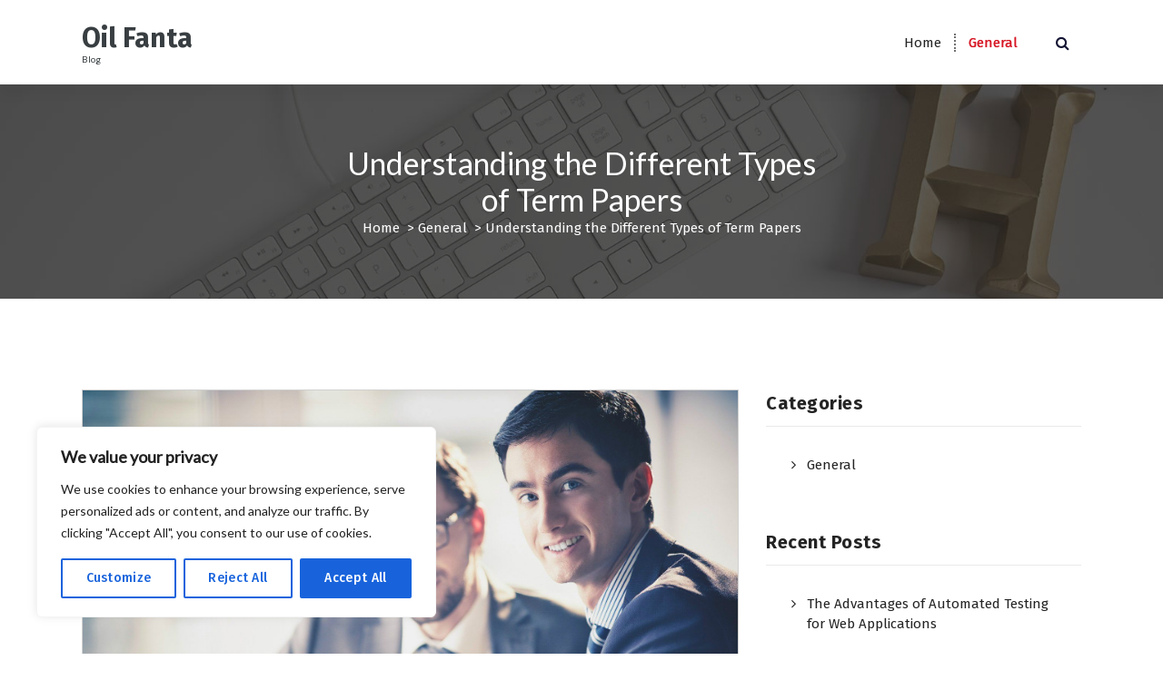

--- FILE ---
content_type: text/css; charset=utf-8
request_url: https://oilfanta.com/wp-content/cache/min/1/wp-content/themes/avril/assets/css/main.css?ver=1722534177
body_size: 7561
content:
@import url(https://fonts.googleapis.com/css2?family=Fira+Sans:ital,wght@0,100;0,200;0,300;0,400;0,500;0,600;0,700;0,800;0,900;1,100;1,200;1,300;1,400;1,500;1,600;1,700;1,800;1,900&display=swap);.layout-overlay::after{content:"";position:absolute;top:0;left:0;width:100%;height:100%;opacity:.8;background:#000 none repeat scroll 0 0;z-index:-1}.primary-color,.av-link{color:var(--sp-primary)}.bg-primary{background-color:var(--sp-primary)}.bg-primary-light{background-color:var(--sp-primary-light)}.av-my-default{margin:100px 0}.av-mt-default{margin-top:100px}.av-mb-default{margin-bottom:100px}.av-py-default{padding:100px 0}.av-pt-default{padding-top:100px}.av-pb-default{padding-bottom:100px}.av-load-item{display:none}@keyframes rotate{to{transform:translate(0%,0%) rotate(405deg)}}@keyframes rotate2{to{transform:translate(0%,0%) rotate(-315deg)}}.header-above-info{color:var(--sp-white);background-color:var(--sp-secondary)}.header-above-light .header-above-info{color:var(--sp-secondary-dark);background-color:var(--sp-white)}.header-above-info .header-widget{height:100%;display:-webkit-box;display:-moz-box;display:-ms-flexbox;display:-webkit-flex;display:flex;-webkit-box-align:center;-ms-flex-align:center;align-items:center}.header-above-info .widget-left,.header-above-info .widget-right{display:-webkit-box;display:-moz-box;display:-ms-flexbox;display:-webkit-flex;display:flex;-webkit-flex-wrap:wrap;flex-wrap:wrap;-webkit-box-align:center;-ms-flex-align:center;align-items:center}.header-above-info .widget-right{-webkit-box-pack:end;-ms-flex-pack:end;justify-content:flex-end}.header-above-dark .widget-left .widget{border-right:1px solid rgba(221,221,221,.25)}.header-above-dark .widget-left .widget:last-child{border-right:0}.header-above-dark .widget-right .widget:not(:first-child){border-left:1px solid rgba(221,221,221,.25)}.header-above-dark .widget-right .widget.widget_social_widget:first-child li a{border-left:1px solid rgba(221,221,221,.25)}.header-above-dark .widget-right .widget.widget_social_widget:first-child li:last-child a{border-right:1px solid rgba(221,221,221,.25)}.logo img{max-width:180px}.navbar-area .menubar .menu-wrap>li.active>a,.navbar-area .menubar .menu-wrap>li.focus>a,.navbar-area .menubar .menu-wrap>li:hover>a{text-shadow:0 0 .75px var(--sp-primary)}.navbar-area .menubar .menu-wrap>li:not(:last-child):after{content:"";position:absolute;top:0;right:0;bottom:0;width:0;height:20px;display:inline-block;margin:auto;border-right:2px dotted var(--sp-secondary-dark);opacity:.65;z-index:-1}.navigator-wrapper button.menu-toggle{background:none;border:none;border-radius:0}.navigator-wrapper button.menu-toggle:focus{outline-color:var(--sp-primary);background-color:var(--sp-primary-light)}.navigator-wrapper .close-style{background:none;border:none}.header-search-close:after,.header-search-close:before{background-color:var(--sp-white)}.menu-wrap .dropdown-menu li a sup,.menu-wrap .dropdown-menu li a sub,.theme-mobile-menu div.mobile-menu a:hover,.navbar-area .menubar .menu-wrap .dropdown-menu>li.active>a,.navbar-area .menubar .menu-wrap>li.active>a,.navbar-area .menubar .menu-wrap>li.focus>a,.navbar-area .menubar .menu-wrap>li:hover>a,.navbar-area .menubar .dropdown-menu:before,.header .widget_nav_menu .sub-menu:before{color:var(--sp-primary)}.header .widget_nav_menu .sub-menu:before,.navbar-area .menubar .menu-wrap>.menu-item>.dropdown-menu:before{top:-8px;left:95%;content:"";position:absolute;width:11px;height:11px;border:3px solid;background-color:var(--sp-white);border-right:none;border-bottom:none;-ms-transform:translateX(-50%) rotate(45deg);transform:translateX(-50%) rotate(45deg)}.header .widget_nav_menu .sub-menu:before,.navbar-area .menubar .menu-wrap>.menu-item>.dropdown-menu:before{left:15%}.slider-wrapper{position:relative;overflow:hidden;width:100%;padding:0;color:var(--sp-white);background-color:#333;z-index:0}.main-slider,.main-slider .owl-item img{width:100%;height:100%}.main-slider .owl-item .item{position:relative;background-color:var(--sp-secondary);background-repeat:no-repeat;background-position:center center;width:100%;z-index:0;padding:90px 0;background-size:cover;min-height:660px}.theme-slider:after{content:"";position:absolute;top:0;right:0;width:100%;height:100%;background:rgba(0,0,0,.5);z-index:-1}.theme-table{overflow:hidden;display:table;width:100%;height:100%}.theme-table-cell{display:table-cell;vertical-align:middle}.theme-slider div.theme-content{position:relative;max-width:635px;width:100%;margin-top:46px;margin-bottom:150px}.theme-slider .text-left{margin-right:auto}.theme-slider .text-center{margin:auto}.theme-slider .text-right{margin-left:auto}.theme-content h3{font-weight:400;margin-bottom:5px;display:block}.theme-content h1{font-size:60px;margin-bottom:10px}.theme-content p{font-weight:300;margin-bottom:46px}.theme-content .av-btn:not(:last-child){margin-right:28px}.owl-carousel{position:relative;z-index:0}.owl-theme:not(.main-slider) .owl-nav{width:100%;margin:4px auto 0 auto}.main-slider .owl-nav{position:absolute;bottom:11.9em;left:0;right:0;margin:0 auto;z-index:10}.owl-theme div.owl-nav [class*=owl-]{width:25px;height:25px;font-size:.75rem;line-height:1.4;display:inline-block;cursor:pointer;text-align:center;color:var(--sp-white);background-color:var(--sp-primary);border:1px solid var(--sp-primary);border-radius:100%}.owl-theme .owl-nav [class*=owl-]:hover{color:var(--sp-primary);background-color:var(--sp-white);border-color:var(--sp-white);box-shadow:0 0 10px 0 rgba(0,0,0,.15)}.owl-theme .owl-nav .owl-prev i{margin-left:0}.owl-theme .owl-nav .owl-next i{margin-right:-2px}.contact-area .contact-icon img{width:40px}.info-section{margin:-120px 0 20px 0}.footer-info-wrapper,.info-wrapper{display:-webkit-box;display:-moz-box;display:-ms-flexbox;display:-moz-flex;display:-webkit-flex;display:flex;flex-direction:row;flex-wrap:wrap;list-style:none;padding:0;margin:0}.footer-info-wrapper li,.info-wrapper li{flex:1;position:relative;list-style:none}.info-wrapper li:not(:last-child){margin-right:20px}.info-wrapper .widget{padding:28px 55px;position:relative;border-radius:0;overflow:hidden;display:block;color:var(--sp-white);background-color:var(--sp-primary);height:100%;z-index:0}.info-wrapper .widget:after,.info-wrapper .widget:before{content:"";position:absolute;width:105%;height:105%;z-index:-1;transition:all .5s}.info-wrapper .widget:before{top:0;right:100%;background-color:var(--sp-primary)}.info-wrapper .widget:hover:before,.info-wrapper .widget:focus-within:before{right:0}.info-wrapper .widget:after{bottom:0;left:100%;background-image:url(../../../../../../../../themes/avril/assets/images/info-hover.png);background-repeat:no-repeat;background-size:100%;background-position:right}.info-wrapper .widget:hover:after,.info-wrapper .widget:focus-within:after{left:0}.info-wrapper .info-second .widget:before,.info-wrapper .info-first .widget,.info-wrapper .info-third .widget{background-color:var(--sp-secondary)}.info-wrapper .info-first .widget:before,.info-wrapper .info-third .widget:before,.info-wrapper .info-second .widget{background-color:var(--sp-primary)}.info-wrapper .contact-icon{font-size:44px;height:44px;transition:all .5s;color:var(--sp-white)}.info-wrapper .widget .contact-info{color:var(--sp-white)}.info-wrapper .contact-icon i{text-shadow:1200px -17px 0 rgb(255 255 255 / .2);transition:text-shadow 0.5s ease}.info-wrapper .widget:hover .contact-icon i,.info-wrapper .widget:focus-within .contact-icon i{text-shadow:235px -17px 0 rgb(255 255 255 / .2)}.heading-title{margin-bottom:2rem}.heading-default{width:100%;max-width:750px;margin:0 auto 55px;text-align:center}.heading-default>span{font-weight:600;display:block;margin-bottom:9px;color:var(--sp-primary)}.heading-default p{color:#777;display:block;margin:0;margin-top:10px}.heading-default h3{font-size:36px;font-family:inherit;position:relative;max-width:max-content;margin:0 auto;padding:0 14px}.heading-default h3:before{content:"";position:absolute;top:0;left:-60px;bottom:0;margin:auto 0;width:60px;height:2px;background-color:var(--sp-primary)}.heading-default h3 .av-heading{margin-left:2px;padding:8px .232em;text-align:center;display:inline-block;line-height:0}.heading-default:not(.heading-white) h3 .av-heading{color:var(--sp-white)}.heading-default h3 .av-heading:after{content:"";position:absolute;top:0;right:0;width:100%;height:100%;z-index:-1;background-color:var(--sp-primary)}.heading-default .av-heading .av-text-wrapper,.heading-default .av-heading .av-text-wrapper b{text-align:center;line-height:1}.heading-white>span,.heading-white h3,.heading-white p{color:var(--sp-white)!important}.heading-white h3 .av-heading{color:var(--sp-primary)}.heading-white h3:before,.heading-white h3 .av-heading:after{background-color:var(--sp-white)!important}.indicator{content:"";position:absolute;height:100%;-webkit-transform:translate3d(0,0,0);transform:translate3d(0,0,0);-webkit-transition:left 500ms cubic-bezier(.694,0,.335,1);-o-transition:left 500ms cubic-bezier(.694,0,.335,1);transition:left 500ms cubic-bezier(.694,0,.335,1);z-index:-1;background-color:#fff;-webkit-box-shadow:2px 15px 25px 0 rgba(0,0,0,.1);box-shadow:2px 20px 30px 0 rgba(0,0,0,.1)}.service-row{position:relative;z-index:0}.service-item{width:100%;min-height:263px;display:block;padding:47px 30px;position:relative;z-index:0;overflow:hidden;border-bottom:2px solid transparent;-webkit-transition:all .3s linear 0ms;transition:all .3s linear 0ms}.testimonial-carousel.owl-carousel .owl-stage,.services-carousel.owl-carousel .owl-stage{margin:26px 0 40px}.testimonial-carousel .owl-item,.services-carousel .owl-item{height:100%}.service-item .service-icon{font-size:44px;display:inline-block;line-height:normal;margin-bottom:8px;color:#9a9a9a;-webkit-transition:all .3s linear 0ms;transition:all .3s linear 0ms}.service-item p{color:#777;margin-top:16px;margin-bottom:0}.service-content>a{position:absolute;bottom:0;right:0;width:60px;height:50px;display:flow-root;text-align:center;color:var(--sp-white);opacity:0;visibility:hidden;-webkit-transition:all .3s linear 0ms;transition:all .3s linear 0ms}.service-content>a i{margin:1.15rem 0 0 1.9rem;font-size:22px;line-height:1.35}.service-content>a:before{content:"";position:absolute;top:0;left:0;min-width:120px;min-height:120px;background-color:var(--sp-primary);z-index:-1;opacity:0;visibility:hidden;-webkit-transform:translateX(0) translateY(20px) rotate(50deg);transform:translateX(0) translateY(20px) rotate(50deg);-webkit-transition:all .3s linear 0ms;transition:all .3s linear 0ms}.service-row .av-column-4:nth-child(2) .service-item,.service-item:hover,.service-item:focus-within{border-bottom-color:var(--sp-primary);background-color:#fff}.service-row .av-column-4:nth-child(2) .service-item{-webkit-box-shadow:0 10px 25px 0 rgba(0,0,0,.05);box-shadow:0 10px 25px 0 rgba(0,0,0,.05)}.services-carousel .owl-item.center .service-item{background-color:var(--sp-white);border-bottom-color:var(--sp-primary);-webkit-box-shadow:2px 15px 25px 0 rgba(0,0,0,.1);box-shadow:2px 20px 30px 0 rgba(0,0,0,.1)}.service-row .av-column-4:nth-child(2) .service-content>a:before,.service-item:hover .service-content>a:before,.service-item:focus-within .service-content>a:before,.services-carousel .owl-item.center .service-content>a:before{opacity:1;visibility:visible}.service-row .av-column-4:nth-child(2) .service-icon,.service-item:hover .service-icon,.service-item:focus-within .service-icon,.services-carousel .owl-item.center .service-icon{color:var(--sp-primary)}.service-row .av-column-4:nth-child(2) .service-content a,.service-item:hover .service-content>a,.service-item:focus-within .service-content>a,.services-carousel .owl-item.center .service-content>a{opacity:1;visibility:visible}.features-section.bg-primary .features-item{color:var(--sp-white);padding:0}.features-section.bg-primary .features-title{padding-bottom:16px}.features-section.bg-primary .features-title:after{content:"";position:absolute;bottom:0;left:0;width:60px;height:2px;background-color:var(--sp-white)}.features-section.bg-primary .features-item p{margin:16px 0 0}.features-section.bg-primary .features-icon{font-size:26px;width:153px;max-width:53px;height:53px;display:flex;justify-content:center;align-items:center;border-radius:100%;overflow:hidden;transition:.3s ease-in-out}.features-section.bg-primary .features-icon:before{content:"";position:absolute;top:0;right:0;bottom:0;left:0;margin:auto;width:0;height:0;opacity:0;visibility:hidden;z-index:-1;border-radius:100%;border:1px solid var(--sp-white);transition:.3s ease-in-out}.features-section.bg-primary .features-item:hover .features-icon:before,.features-section.bg-primary .features-item:focus-within .features-icon:before{opacity:1;visibility:visible;width:100%;height:100%;border:3px dashed #fff;-webkit-animation:spinAround 9s linear infinite;-moz-animation:spinAround 9s linear infinite;animation:spinAround 9s linear infinite}@-webkit-keyframes spinAround{from{-webkit-transform:rotate(0deg)}to{-webkit-transform:rotate(360deg)}}@-moz-keyframes spinAround{from{-moz-transform:rotate(0deg)}to{-moz-transform:rotate(360deg)}}@keyframes spinAround{from{transform:rotate(0deg)}to{transform:rotate(360deg)}}.features-item{display:flex;align-items:flex-start;justify-content:flex-start;padding:26px 22px;position:relative;overflow:hidden}.features-section:not(.bg-primary) .features-item:before{content:"";position:absolute;top:0;left:0;width:0;height:100%;background-color:var(--sp-primary);transition:var(--sp-transition)}.features-section:not(.bg-primary) .features-item:hover,.features-section:not(.bg-primary) .features-item:focus-within{background-color:var(--sp-white);box-shadow:0 0 10px 0 rgba(85,83,83,.35)}.features-section:not(.bg-primary) .features-item:hover:before,.features-section:not(.bg-primary) .features-item:focus-within:before{width:5px}.features-section:not(.bg-primary) .features-item:hover .features-icon,.features-section:not(.bg-primary) .features-item:focus-within .features-icon{color:var(--sp-primary)}.features-icon{display:inherit;margin-right:25px;width:75px;position:relative;font-size:75px}.features-title{position:relative;z-index:0}.features-item p{margin:7px 0 0}.features-section:not(.bg-primary) .features-item p{color:#777;margin-bottom:10px}.bg-primary .features-title a:hover,.bg-primary .features-title a:focus{color:var(--sp-white)}.gallery-area{display:-webkit-box;display:-moz-box;display:-ms-flexbox;display:-moz-flex;display:-webkit-flex;display:flex;flex-direction:row;-webkit-justify-content:center;-moz-justify-content:center;-ms-justify-content:center;justify-content:center;flex-wrap:wrap}.gallery-area .gallery-item{margin:0}.mfp-close-btn-in button.mfp-close{display:inline-block;max-width:40px;height:40px;text-align:center;right:0;padding:0;background-color:var(--sp-primary)}.gallery-item{width:100%;overflow:hidden;position:relative;z-index:0}.gallery-item .gallery-icon img{width:100%}.gallery-item .gallery-ico{width:100%;position:relative;overflow:hidden}.gallery-item .gallery-caption{font-weight:400;position:absolute;bottom:0;left:0;margin:0;padding:58px 28px;color:var(--sp-white);text-align:center;display:-webkit-box;display:-moz-box;display:-ms-flexbox;display:-moz-flex;display:-webkit-flex;display:flex;flex-direction:column;-webkit-justify-content:center;-moz-justify-content:center;-ms-justify-content:center;justify-content:center;width:100%;height:100%}.gallery-item .gallery-caption:before{position:absolute;top:50%;right:30px;bottom:50%;left:30px;border-top:1px solid var(--sp-white);border-bottom:1px solid var(--sp-white);content:'';opacity:0;background-color:var(--sp-white);-webkit-transition:all 0.4s;transition:all 0.4s;-webkit-transition-delay:0.6s;transition-delay:0.6s}.gallery-item h6,.gallery-item p{opacity:0;-webkit-transition:opacity 0.35s,-webkit-transform 0.35s;transition:opacity 0.35s,-webkit-transform 0.35s,-moz-transform 0.35s,-o-transform 0.35s,transform 0.35s}.gallery-item h6{-webkit-transform:translate3d(0%,50%,0);transform:translate3d(0%,50%,0);-webkit-transition-delay:0.3s;transition-delay:0.3s}.gallery-item p{-webkit-transition-delay:0s;transition-delay:0s}.gallery-item i{display:inline-block;transition:.5s ease-in;visibility:hidden;opacity:0;transform:translateY(100px)}.gallery-item:hover .gallery-icon img,.portfolio-item:hover .portfolio-icon img{-webkit-transform:scale3d(1.1,1.1,1.1);transform:scale3d(1.1,1.1,1.1)}.gallery-item:hover .gallery-caption,.portfolio-item:hover .portfolio-caption{background:url(../../../../../../../../themes/avril/assets/images/bg/pattern.png) repeat 0,0 rgba(0,0,0,.6)}.gallery-item:hover h6,.portfolio-item:hover h6{opacity:1;-webkit-transform:translate3d(0%,0%,0);transform:translate3d(0%,0%,0);-webkit-transition-delay:0.3s;transition-delay:0.3s}.gallery-item:hover p,.portfolio-item:hover p{opacity:1;-webkit-transition-delay:0.6s;transition-delay:0.6s}.gallery-item:hover i,.portfolio-item:hover i{visibility:visible;opacity:1;transform:translateY(0)}.gallery-item:hover .gallery-caption:before,.portfolio-item:hover .portfolio-caption:before{background:rgba(255,255,255,0);top:30px;bottom:30px;opacity:1;-webkit-transition-delay:0s;transition-delay:0s}.gallery-item h6{font-size:15px}.gallery-item i{font-size:20px;width:44px;height:44px;line-height:2.3;border-radius:50%;margin:0 auto;background-color:var(--sp-primary)}.cta-section{position:relative;z-index:0}.cta-section:not(.cta-3){background-color:var(--sp-white);background-blend-mode:multiply;background-size:cover}.cta-3 .cta-content{display:flex;align-items:flex-start}.cta-3 .cta-content .cta-img{max-width:82px;margin-right:1.5rem;font-size:4.25rem;display:flex;align-items:flex-start}.cta-bg-image .cta-wrapper{color:var(--sp-white);border:none;box-shadow:none;padding:56px 15px}.cta-wrapper{border-top:3px solid var(--sp-primary);display:-ms-flexbox;display:flex;padding:56px 48px;-ms-flex-align:flex-start;align-items:center;justify-content:space-between;box-shadow:0 0 4.75px .25px rgba(0,0,0,.15);position:relative}.cta-text-content .cta-wrapper{border:0;padding:25px 125px}.cta-img-icon{width:203px;margin-right:25px}.cta-section:not(.cta-bg-image):not(.cta-3) .cta-wrapper{background-color:var(--sp-white)}.cta-section.cta-3:after,.cta-section:not(.cta-3) .cta-wrapper:after{content:'';position:absolute;right:0;left:0;width:100%;height:62px;opacity:.3;background-position:center bottom;z-index:-1}.cta-section.cta-3:after{top:0;height:100%;background-color:var(--sp-primary);opacity:.95}.cta-shadow-one .cta-wrapper:after{background:url(../../../../../../../../themes/avril/assets/images/bg/shadow-one.png) no-repeat;bottom:-38px}.cta-shadow-two .cta-wrapper:after{background:url(../../../../../../../../themes/avril/assets/images/bg/shadow-two.png) no-repeat;bottom:-50px;transform:rotate(-180deg)}.cta-content h4{font-size:24px;margin-bottom:5px}.cta-content p{margin-bottom:0}.cta-section:not(.cta-bg-image) p{color:#777}.cta-learn-more{display:inline-block;margin-left:18px;color:var(--sp-primary)}.cta-learn-more a{text-decoration:underline;font-weight:500}.cta-learn-more a:hover,.cta-learn-more a:focus{text-decoration:none}.cta-bg-image .cta-learn-more{color:var(--sp-white)}.cta-btn-wrap{display:flex;align-items:center}.cta-more{display:inline-flex;align-items:center;position:relative}.cta-section:not(.cta-3) .cta-more{margin-left:12px}.cta-section.cta-3 .cta-more{margin-right:1.25rem}.cta-section.cta-3 .cta-more .cta-icon{margin-right:6px}.cta-section.cta-3 .cta-more span{display:block;text-align:left;color:var(--sp-white)}.cta-section.cta-3 .cta-label-dis{font-size:1.125rem;font-weight:600}.cta-section:not(.cta-3) .cta-more span{display:inline-flex;align-items:center;color:var(--sp-white);background:none;border:1px solid var(--sp-white);line-height:36px;padding:0 6px;opacity:0;transition:all .3s ease-out 0ms}.cta-more i{height:41px;width:41px;line-height:42px;border-radius:0;background-color:var(--sp-primary);color:var(--sp-white);border:1px solid transparent;border-right:0;font-size:26px;position:relative;z-index:1;text-align:center;-webkit-transform:scale(.93);transform:scale(.93);-webkit-transition:all .3s linear 0ms;transition:all .3s linear 0ms}.cta-section:not(.cta-3) .cta-more i:after{content:"";position:absolute;top:0;right:0;bottom:0;left:0;width:100%;height:100%;border-radius:0;padding:0;z-index:-1;box-shadow:0 0 0 2px rgba(255,255,255,.1);-webkit-transform:scale(.9);transform:scale(.9);-webkit-animation:ripperOnCircle 1.3s ease-out 75ms infinite;animation:ripperOnCircle 1.3s ease-out 75ms infinite}.cta-3 .cta-more i{font-size:2.25rem;background:none;color:var(--sp-white);vertical-align:top;line-height:normal}@-webkit-keyframes ripperOnCircle{0%{opacity:.3}40%{opacity:.5;box-shadow:0 0 0 2px rgba(255,255,255,.075),0 0 8px 8px rgb(226 223 223 / .5),0 0 0 8px rgba(255,255,255,.2)}100%{box-shadow:0 0 0 2px rgba(255,255,255,.075),0 0 8px 8px rgb(226 223 223 / .5),0 0 0 8px rgba(255,255,255,.2);-webkit-transform:scale(1.35);opacity:0}}@keyframes ripperOnCircle{0%{opacity:.3}40%{opacity:.5;box-shadow:0 0 0 2px rgba(255,255,255,.075),0 0 8px 8px rgb(226 223 223 / .5),0 0 0 8px rgba(255,255,255,.2)}100%{box-shadow:0 0 0 2px rgba(255,255,255,.075),0 0 8px 8px rgb(226 223 223 / .5),0 0 0 8px rgba(255,255,255,.2);transform:scale(1.35);opacity:0}}.cta-more i:before{display:inline-flex;-webkit-transition:all .3s linear 0ms;transition:all .3s linear 0ms}.cta-more:hover i:before,.cta-more:focus i:before{transform:rotate(70deg)}.cta-section:not(.cta-3) .cta-more:hover i,.cta-section:not(.cta-3) .cta-more:focus i,.cta-wrapper .av-btn-primary:hover,.cta-wrapper .av-btn-primary:focus{border-color:var(--sp-white)}.cta-section:not(.cta-3) .cta-more:hover span,.cta-section:not(.cta-3) .cta-more:focus span{transform:translateX(-2px);opacity:1}.post-items{position:relative;width:100%;overflow:hidden;padding:0;border-radius:0;border:1px solid #d0d0d0;z-index:0;display:-webkit-box;display:flex;-webkit-flex-wrap:wrap;flex-wrap:wrap;flex-direction:column;justify-content:center;-webkit-align-items:flex-start;align-items:flex-start}.av-masonry .post-items{display:inline-block;margin-bottom:1.15rem}.post-meta ul{margin:0;padding:0}.post-shadow .post-items{box-shadow:0 0 38px 0 rgba(68,68,68,.12);border:none}.post-image{width:100%;position:relative;overflow:hidden;z-index:0}.post-image>a{position:relative;z-index:0;display:block;overflow:hidden}.post-image:hover .author-name,.post-image:hover .author-name a,.post-image:focus-within .author-name,.post-image:focus-within .author-name a,.post-items .post-image a:hover,.post-items .post-image a:focus{color:var(--sp-white)}.post-image .author-name,.post-items .post-hover:after,.post-items .post-hover:before,.post-image .post-meta,.post-image>a img{-webkit-transform:rotate(0) scale(1);transform:rotate(0) scale(1);-webkit-transition:all 1.3s;transition:all 1.3s}.post-items:hover .post-image>a img,.post-items:focus-within .post-image>a img{-webkit-transform:scale(1.1);transform:scale(1.1)}.post-image .post-hover:after{content:"";width:100%;height:100%;background-color:rgba(0,0,0,.75);z-index:0}.post-image .post-hover:before,.post-image .post-meta{display:flex;flex-direction:column;align-items:center;justify-content:center}.post-image .post-hover:before{content:"\f002";font-family:FontAwesome;max-width:60px;max-height:60px;color:var(--sp-white);background-color:var(--sp-primary);border-radius:100%;border:1px solid transparent;z-index:2}.post-image .post-meta{position:absolute;bottom:0;left:0;margin:0 auto;padding:0;width:100%;text-align:center;color:var(--sp-white);z-index:0}.post-image .author-name,.post-image .post-hover:after,.post-items .post-hover:before{position:absolute;top:0;right:0;bottom:0;left:0;margin:auto;visibility:hidden;opacity:0}.post-image:hover .author-name,.post-items:hover .post-hover:after,.post-items:hover .post-hover:before,.post-image:focus-within .author-name,.post-items:focus-within .post-hover:after,.post-items:focus-within .post-hover:before{visibility:visible;opacity:1}.post-items:hover .post-image .post-hover:before,.post-items:hover .post-image .post-meta ul li a,.post-items:hover .post-image .posted-on,.post-items:focus-within .post-image .post-hover:before,.post-items:focus-within .post-image .post-meta ul li a,.post-items:focus-within .post-image .posted-on{border-color:var(--sp-white)}.post-meta .posted-on:not(.post-date),.post-meta p,.post-meta p,.post-date p{margin:0}.post-items .post-date{max-width:max-content;text-align:center;display:inline-block;color:var(--sp-white);background-color:var(--sp-primary);border:1px solid transparent;padding:.35em .51em}.post-items .post-date span{font-size:38px;line-height:1;font-weight:700;display:block;word-break:break-word}.post-image .posted-on{position:absolute;top:0;left:0;z-index:1}.post-image .author-name{width:100%;height:100%;text-align:center;display:flex;align-items:center;justify-content:center;background-color:var(--sp-primary)}.post-image .author-name p{margin:0}.post-image .author-name>a{max-width:max-content;display:inline-block;margin:0 auto;font-size:14px}.post-image .post-list{position:absolute;bottom:18px;left:0;z-index:1}.post-image .post-list,.post-image .posted-on{margin:20px 0 0 20px;display:inline-block}.post-image .author-name img{display:inline-block;margin-bottom:5px;border-radius:100%}.post-title{font-weight:400}.post-content{width:100%;padding:25px 20px 23px}.post-content p{margin:18px 0 14px}.post-content .gallery{display:inline-block}.post-meta.up{margin-bottom:12px}.post-meta:not(.imu){display:flex;flex-wrap:wrap;align-items:center;justify-content:space-between}.post-meta.down{border-top:1px solid #d0d0d0;margin:0;clear:both;margin-top:20px;padding-top:22px}.post-items .post-meta .post-meta ul,.post-meta:not(.up):not(.imu)>span{flex:auto;text-align:center;line-height:1}.post-meta:not(.down):not(.imu)>span:not(.post-date){flex:auto;text-align:left;line-height:1}.post-meta:not(.imu)>span:not(.post-date){border-right:1px solid #d0d0d0;border-left:1px solid #d0d0d0;padding:0 5px}.post-meta:not(.imu)>span:not(.post-date):first-child{border-left:0;padding-left:0;border-right:0}.post-meta:not(.imu)>span:not(.post-date):last-child{padding-right:0;border-right:0}.post-meta:not(.imu)>span:nth-child(even){border-right:0}.post-meta>span i{margin-right:5px;color:var(--sp-primary)}.more-link{position:relative;line-height:30px;white-space:nowrap;display:inline-block}.more-link:before{content:"";position:absolute;top:0;left:0;width:105%;height:100%;background-color:var(--sp-white);transition:.3s ease-in-out}.more-link:hover:before,.more-link:focus:before{left:-200%}.more-link:after{content:"\f061";font-family:fontawesome;font-size:16px;position:absolute;top:0;left:0;display:inline-block;width:30px;height:30px;line-height:30px;text-align:center;color:var(--sp-white);background-color:var(--sp-secondary);border-radius:3px;transition:.6s ease-in-out}.more-link:hover:after,.more-link:focus:after{color:var(--sp-white);background-color:var(--sp-primary);left:104%}.post-items .post-meta ul,.post-items .post-meta ul li{padding:0;display:inline-block;text-align:left}.post-items .post-meta ul li a{display:inline-block;font-weight:500;line-height:2.5;padding:0 20px;color:var(--sp-white);background-color:var(--sp-primary);border:1px solid transparent}.post-items .post-meta ul.post-categories li a:first-child{display:none}.post-items .post-meta ul li a:not(:nth-child(2)){margin-left:5px}.post-items .post-meta ul li a:nth-child(n+5){margin-top:10px}.post-items ul:not(.post-categories) li a,.post-items ol:not(.post-categories) li a,.post-items table a,strong a,blockquote a,code a,p a,span:not(.author-name):not(.comments-link):not(.posted-on):not(.post-list) a,.post-content h1 a,.post-content h2 a,.post-content h3 a,.post-content h4 a,.post-content h5:not(.post-title) a,.post-content h6 a,.widget_text a{color:var(--sp-primary);text-decoration:underline}.author-details{display:-ms-flexbox;display:flex;-ms-flex-direction:column;flex-direction:column;-ms-flex-align:center;align-items:center;-ms-flex-wrap:nowrap;flex-wrap:nowrap;padding:40px;margin:1.5rem auto;border-radius:3px;overflow:hidden;border:1px solid #d0d0d0}.author-details .section-header{width:100%;display:block;margin-bottom:1.5rem}.author-details .section-header h2{font-weight:500;line-height:1.1}.author-details .media{width:100%;display:-ms-flexbox;display:flex;-ms-flex-align:center;align-items:center;-ms-flex-wrap:nowrap;flex-wrap:nowrap}.author-details .media .auth-mata{-ms-flex-item-align:start;align-self:flex-start;-ms-flex-negative:1;flex-shrink:1;-ms-flex-positive:0;flex-grow:0;margin-right:1.5rem}.author-details .media .auth-mata img{width:100px}.author-details .media .media-body{flex-basis:90%;-ms-flex-negative:1;flex-shrink:1;-ms-flex-positive:0;flex-grow:0}.author-details .media .media-body h4{margin-bottom:.5rem}.author-details .media .media-body p{margin:0;line-height:1.5}.media-body.author-meta-det>a:not(.av-btn){color:var(--sp-primary)}.media-body.author-meta-det .av-btn{display:table;margin-top:5px;margin:6px 0 0 auto}.toggle-comments{width:100%;text-align:center;margin-top:1.5rem}.avril-is-toggle-comments .comments-area{display:none}.avril-is-toggle-comments.comments-visible .comments-area{display:block}.comments-area{margin-top:1.5rem}.single-comments-title,.comments-title{margin-bottom:1rem;text-align:left}.comment-list{margin:0;padding:0;list-style:none}.comments-area li{list-style:none}.comments-area .comment-body{position:relative;padding:25px 25px 25px 140px;min-height:120px;overflow-wrap:break-word;word-wrap:break-word;border-radius:3px;z-index:0;margin-bottom:1rem}.comments-area .comment-list>.comment>.comment-body{border-top:1px solid #f1f1f1;border-bottom:1px solid #f1f1f1}.comments-area .comment-meta{display:-ms-flexbox;display:flex;-ms-flex-wrap:wrap;flex-wrap:wrap;-ms-flex-align:flex-start;align-items:flex-start;-ms-flex-direction:column;flex-direction:column}.comments-area .comment-meta .comment-author img{position:absolute;z-index:0;left:20px;top:28px;width:100px}.comment-meta .comment-metadata{width:100%;line-height:1.5;font-size:14px;display:-ms-flexbox;display:flex;-ms-flex-wrap:wrap;flex-wrap:wrap;-ms-justify-content:space-between;justify-content:space-between}.comment-content{position:relative;z-index:0;padding:1em 2.35rem 1em 0}.comment-content p{margin:0}.comment-metadata .edit-link,.comment-body .reply{position:relative;z-index:0}.comment-metadata .edit-link a,.comment-body .reply a{padding-left:5px}.comment-metadata .edit-link:before{content:"\f044";font-family:FontAwesome}.comment-body .reply:before{content:"\f01e";font-family:FontAwesome}.comment-metadata .edit-link:before,.comment-body .reply:before{font-size:12px;color:var(--sp-primary)}.comment-metadata .edit-link:before{vertical-align:text-bottom}.comment-body .reply{text-align:right}.comment-list .children{position:relative;padding:0;margin:0;margin-left:2.5rem;z-index:0}#cancel-comment-reply-link{color:var(--sp-primary);text-decoration:underline}#cancel-comment-reply-link:hover,#cancel-comment-reply-link:focus{text-decoration:none}.comment-respond{margin-top:2.25rem}.comment-reply-title{text-align:left;margin-bottom:15px}.comment-form{display:flex;flex-wrap:wrap;justify-content:flex-start;align-items:center}.comment-form>p:not(.comment-notes):not(.comment-form-comment):not(.comment-form-cookies-consent):not(.form-submit){flex:auto}.comment-form>p:nth-child(2n+1):not(.comment-notes):not(.comment-form-comment):not(.comment-form-cookies-consent):not(.form-submit){margin-right:30px}.comment-form p.comment-form-url:not(.comment-notes):not(.comment-form-comment):not(.comment-form-cookies-consent):not(.form-submit){margin-right:0}.comment-form-comment{max-width:100%;flex-basis:100%}.comment-form>p:not(:last-child){margin-bottom:30px}.comment-form-cookies-consent,.form-submit{width:100%}.footer-section{padding-top:60px}.footer-dark{color:var(--sp-white);background-color:#151535}.footer-info-wrapper li:not(:last-child){margin-right:25px}.contact-info-wrapper .widget,.footer-info-wrapper .widget{padding:30px 18px;background-color:var(--sp-white);overflow:hidden;display:block}.footer-info-wrapper .widget{border-radius:3px;box-shadow:0 0 15px 0 rgba(0,0,0,.22)}.footer-info-wrapper .contact-icon{font-size:74px;height:74px;padding-right:18px;margin-right:18px;border-right:1px solid #dddde0}.footer-info-wrapper .contact-area .contact-icon i{text-shadow:1200px 1000px 0 rgb(0 0 0 / .1);transition:text-shadow 0.5s ease}.footer-info-wrapper .contact-area:hover .contact-icon i,.footer-info-wrapper .contact-area:focus-within .contact-icon i{text-shadow:240px 24px 0 rgb(0 0 0 / .1)}.footer-info-wrapper .contact-info span.text{font-size:20px;font-weight:600}.footer-info-wrapper .contact-info:not(:hover):not(:focus) span.text{color:var(--sp-secondary)}.footer-info-wrapper .contact-info span.title{color:#777;margin-top:5px}.footer-main{padding:45px 0;border-bottom:1px solid rgba(125,125,125,.3)}.footer-copyright{padding:24px 0;border-bottom:5px solid var(--sp-primary)}.footer-main .contact-area:not(:last-child){margin-bottom:15px}.footer .mail-form .av-mail-field:focus{background-image:var(--sp-gradient-focus)}.scrollup{position:fixed;top:0;right:25px;width:42px;height:42px;line-height:42px;padding:0;font-size:20px;text-align:center;cursor:pointer;color:var(--sp-white);background-color:var(--sp-primary);border:none;outline:none;border-bottom-left-radius:50%;border-top-left-radius:50%;border-bottom-right-radius:50%;box-shadow:0 0 12px 0 rgba(0,0,0,.2);-webkit-transition:.9s;transition:.9s;z-index:99;visibility:hidden;opacity:0}.scrollup i{display:inline-block;-webkit-transition:all .5s;-o-transition:all .5s;transition:all .5s}.scrollup.is-active{top:98%;-webkit-transform:translateY(-98%);transform:translateY(-98%);opacity:1;visibility:visible}.scrollup.is-active:hover,.scrollup.is-active:focus{color:var(--sp-white);transform:translateY(-98%) rotate(-45deg);-webkit-transform:translateY(-98%) rotate(-45deg);-moz-transform:translateY(-98%) rotate(-45deg);-o-transform:translateY(-98%) rotate(-45deg);-ms-transform:translateY(-98%) rotate(-45deg)}.scrollup.is-active:hover i,.scrollup.is-active:focus i{transform:translateY(0) rotate(45deg);-webkit-transform:translateY(0) rotate(45deg);-moz-transform:translateY(0) rotate(45deg);-o-transform:translateY(0) rotate(45deg);-ms-transform:translateY(0) rotate(45deg)}.breadcrumb-area{width:100%;position:relative;z-index:0;overflow:hidden;height:auto;display:block;color:var(--sp-white);background-size:cover;background-attachment:fixed}.breadcrumb-area:before{content:'';position:absolute;top:0;right:0;bottom:0;left:0;background-color:var(--sp-secondary-dark);z-index:-1;opacity:.75}.breadcrumb-content{display:-ms-flexbox;display:flex;-ms-flex-align:center;align-items:center;-ms-flex-wrap:nowrap;flex-wrap:nowrap;width:100%;height:100%;padding:35px 0;min-height:236px}.breadcrumb-heading{-ms-flex-direction:column;flex-direction:column;-ms-flex-align:start;align-items:flex-start;-ms-flex-pack:center;justify-content:center;padding:0;height:100%;width:100%;max-width:50%}.breadcrumb-heading h2{margin-bottom:0}.breadcrumb-list{flex-shrink:0;list-style:none;width:100%;max-width:50%;padding:0;margin:0}.breadcrumb-list li{display:inline-block;word-break:break-word}.breadcrumb-list li i{vertical-align:middle}.breadcrumb-list li i.fa.fa-chevron-right{font-size:80%;margin-right:2px}.breadcrumb-list li span{color:var(--sp-primary);display:inline-block}.breadcrumb-content .breadcrumb-list li a:not(:focus):not(:hover){color:var(--sp-white)}.breadcrumb-center .breadcrumb-content{-ms-flex-direction:column;flex-direction:column;justify-content:center}.breadcrumb-center .breadcrumb-heading{text-align:center}.breadcrumb-center .breadcrumb-list{text-align:center}.breadcrumb-right .breadcrumb-content{flex-direction:row-reverse}.breadcrumb-right .breadcrumb-list,.breadcrumb-left .breadcrumb-heading{text-align:left}.breadcrumb-left .breadcrumb-list,.breadcrumb-right .breadcrumb-heading{text-align:right}.breadcrumb-footer{background-color:var(--sp-primary)}.breadcrumb-content-below{display:-ms-flexbox;display:flex;-ms-flex-align:center;align-items:center;-ms-flex-wrap:wrap;flex-wrap:wrap;justify-content:space-between;min-height:83px}.breadcrumb-content-below .breadcrumb-list,.breadcrumb-content-below .breadcrumb-widget{flex:1;line-height:.5}.breadcrumb-content-below .breadcrumb-list{text-align:left}.breadcrumb-content-below .breadcrumb-widget{text-align:right}.breadcrumb-widget .widget{display:inline-block;max-width:180px}.breadcrumb-home{margin-right:20px}.breadcrumb-home a{display:inline-block;line-height:1.65;padding:0 .49rem;font-size:22px;color:var(--sp-secondary-dark);background-color:var(--sp-white)}.breadcrumb-home a:hover,.breadcrumb-home a:focus{color:var(--sp-primary)}nav.woocommerce-pagination,.pagination{position:relative;text-align:center;z-index:0;width:100%;max-width:fit-content;display:block;margin:0 auto;margin-top:50px;padding:12px 10px;box-shadow:0 0 5.52px .48px rgba(0,0,0,.2)}.pagination h2{display:none}nav.woocommerce-pagination ul{line-height:40px}nav.woocommerce-pagination ul,.pagination .nav-links{display:inline-flex}.pagination .page-numbers:not(.dots){font-weight:600;border-width:2px;border-style:solid;border-color:transparent;display:flow-root;font-size:16px;line-height:1.1;min-width:25px;text-align:center;padding:2px;transition:all 0.3s ease 0s;vertical-align:baseline;white-space:nowrap;border-radius:0;cursor:pointer}.pagination .nav-links .prev.page-numbers,.pagination .nav-links .next.page-numbers,.pagination .nav-links .page-numbers.current{color:var(--sp-white);background-color:var(--sp-primary)}.pagination .page-numbers:not(.dots):not(:last-child){margin-right:10px}.posts-navigation .nav-previous,.posts-navigation .nav-next{display:inline-block}.posts-navigation .nav-previous{margin-right:10px}.navigation.posts-navigation .nav-links .nav-next{float:right}.av-text-404{text-align:center}.av-text-404 h1{font-size:515px;line-height:.8}.av-text-404 h1,.av-text-404 img{display:inline-flex;max-width:916px}.av-text-404 h2{margin:60px 0 22px}.screen-reader-text{border:0;clip:rect(1px,1px,1px,1px);clip-path:inset(50%);height:1px;margin:-1px;overflow:hidden;padding:0;position:absolute;width:1px;word-wrap:normal}.screen-reader-text:focus{background-color:#f1f1f1;border-radius:3px;box-shadow:0 0 2px 2px rgba(0,0,0,.6);clip:auto;clip-path:none;color:#21759b;display:block;font-size:14px;font-size:.875rem;font-weight:700;height:auto;right:5px;line-height:normal;padding:15px 23px 14px;text-decoration:none;top:5px;width:auto;z-index:100000}#content[tabindex="-1"]:focus{outline:0}.bg-sticky{position:absolute;top:15px;right:15px;display:block;text-align:center;letter-spacing:.5px;font-size:16px;font-weight:600;padding:0 .62em;line-height:30px;border-radius:3px;color:var(--sp-white);z-index:9}.bg-sticky.rounded-circle{border-radius:100%}.service-icon,.service-content>a,.service-item,.service-item:before,.pricing-item,.features-item,.features-icon,.av-link,.gallery-item .gallery-icon img,a{-webkit-transition:var(--sp-transition);transition:var(--sp-transition)}.av-heading{line-height:1.2;vertical-align:middle;overflow:hidden;position:relative;z-index:0}.av-text-wrapper{display:inline-block;position:relative;text-align:left;vertical-align:middle}.av-text-wrapper b{display:inline-block;position:absolute;white-space:nowrap;left:0;top:0}.av-text-wrapper i{margin:0;padding:0;border:0;font-size:100%;font:inherit;vertical-align:baseline}.av-text-wrapper b.is-show{position:relative;line-height:1.2}.no-js .av-text-wrapper b{opacity:0}.no-js .av-text-wrapper b.is-show{opacity:1}.av-heading.animate-7 .av-text-wrapper{-webkit-perspective:300px;-moz-perspective:300px;perspective:300px}.av-heading.animate-7 b{opacity:0}.av-heading.animate-7 b.is-show{opacity:1;-webkit-animation:zoom-in 0.8s;-moz-animation:zoom-in 0.8s;animation:zoom-in 0.8s}.av-heading.animate-7 b.is-hide{-webkit-animation:zoom-out 0.8s;-moz-animation:zoom-out 0.8s;animation:zoom-out 0.8s}@-webkit-keyframes zoom-in{0%{opacity:0;-webkit-transform:translateZ(100px)}100%{opacity:1;-webkit-transform:translateZ(0)}}@-moz-keyframes zoom-in{0%{opacity:0;-moz-transform:translateZ(100px)}100%{opacity:1;-moz-transform:translateZ(0)}}@keyframes zoom-in{0%{opacity:0;-webkit-transform:translateZ(100px);-moz-transform:translateZ(100px);-ms-transform:translateZ(100px);-o-transform:translateZ(100px);transform:translateZ(100px)}100%{opacity:1;-webkit-transform:translateZ(0);-moz-transform:translateZ(0);-ms-transform:translateZ(0);-o-transform:translateZ(0);transform:translateZ(0)}}@-webkit-keyframes zoom-out{0%{opacity:1;-webkit-transform:translateZ(0)}100%{opacity:0;-webkit-transform:translateZ(-100px)}}@-moz-keyframes zoom-out{0%{opacity:1;-moz-transform:translateZ(0)}100%{opacity:0;-moz-transform:translateZ(-100px)}}@keyframes zoom-out{0%{opacity:1;-webkit-transform:translateZ(0);-moz-transform:translateZ(0);-ms-transform:translateZ(0);-o-transform:translateZ(0);transform:translateZ(0)}100%{opacity:0;-webkit-transform:translateZ(-100px);-moz-transform:translateZ(-100px);-ms-transform:translateZ(-100px);-o-transform:translateZ(-100px);transform:translateZ(-100px)}}.wp-block-search .wp-block-search__button{background:#d61523;color:#fff}.wp-block-image figcaption{text-align:center}blockquote.wp-block-quote.has-text-color p,blockquote.wp-block-quote.has-text-color p var,blockquote.wp-block-quote.has-text-color p cite,blockquote.wp-block-quote.has-text-color cite{color:inherit}